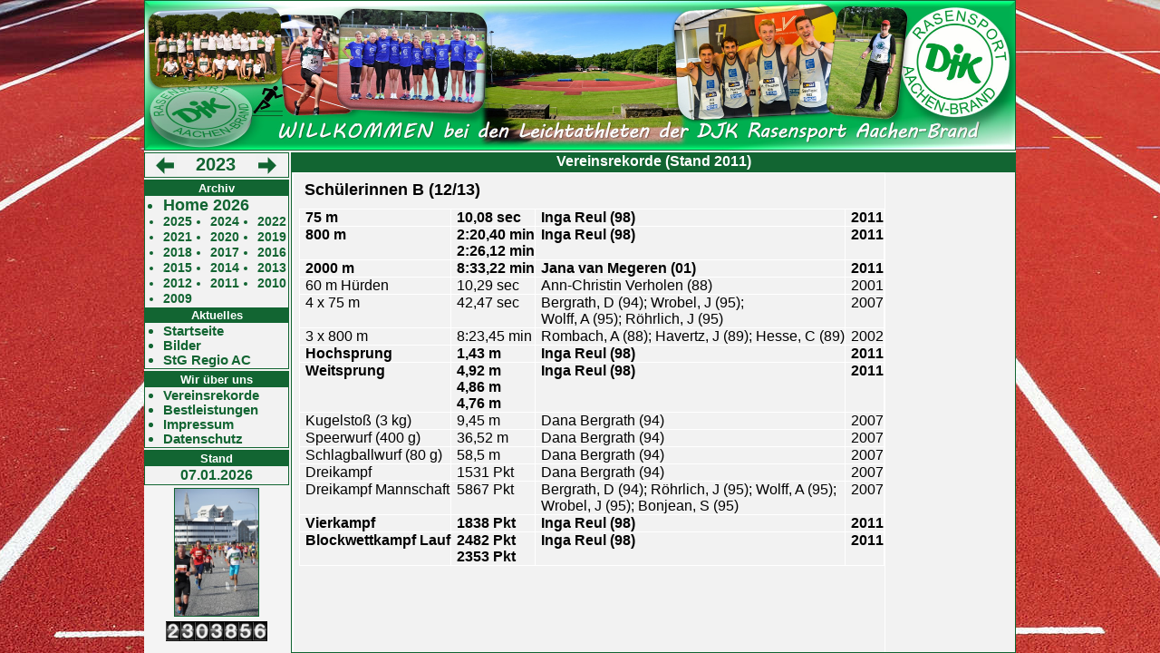

--- FILE ---
content_type: text/html; charset=UTF-8
request_url: https://leichtathletik.rasensport-brand.de/index.php?y=2023&arg=i&vrc=2011/vr/la-vr-wsb.html
body_size: 2349
content:
<!DOCTYPE HTML PUBLIC "-//W3C//DTD HTML 4.01 Transitional//EN">
<html>
<head>
<title>Leichtathletik - DJK Rasensport Aachen-Brand e.V. 1904</title>
<meta name="author" content="Werner Gross-Alt">
<meta name="publisher" content="Werner-Gross-Alt">
<meta name="copyright" content="DJK Rasensport Aachen-Brand e.V. 1904">
<meta name="keywords" content="DJK Raspo-Brand Rasensport-Brand Raspo Brand Aachen Leichtathletik;">
<meta name="language" content="de">
<link rel="shortcut icon" href="img/favicon.ico">
<meta http-equiv="content-type" content="text/html; charset=utf-8">
<meta http-equiv="cache-control" content="max-age=0">
<meta http-equiv="cache-control" content="no-cache">
<meta http-equiv="expires" content="0">
<meta http-equiv="expires" content="Tue, 01 Jan 1980 1:00:00 GMT">
<meta http-equiv="pragma" content="no-cache">
<link rel="stylesheet" href="css/la-layout.css" type="text/css">
<script type="text/javascript" src="js/la-layout.js"></script>
<!--[if gte IE 5]><style type="text/css">div#all{width:expression(document.body.clientWidth>963?"962px":"auto")}</style><![endif]-->
</head><body class="otherYear" onscroll="jsMain.adjustHeight()" onload="jsMain.adjustHeight()" onresize="jsMain.adjustHeight()">
<div id="all">
<table id="tab_head" cellpadding="0" cellspacing="0"><colgroup><col width="20%"></colgroup><tbody><tr><td id="td_logo"><img width="960px" src="img/LA-Header-2019.jpg" usemap="#raspo"></td></tr></tbody></table><table id="tab_b1" cellpadding="0" cellspacing="0"><colgroup><col width="160px"><col width="2px"><col></colgroup><tbody><tr><td><div id="div_nav"><table id="tab_h1" cellspacing="0" cellpadding="3"><colgroup><col width="48px"><col width="64px"><col width="48px"></colgroup><tr><td align="right"><a href="index.php?y=2022&arg=i&vrc=2011/vr/la-vr-wsb.html"><img title="Link 2022" src="img/p-left-s.png"></a></td><td id="p_top_1">2023</td><td align="left"><a href="index.php?y=2024&arg=i&vrc=2011/vr/la-vr-wsb.html"><img title="Link 2024" src="img/p-right-s.png"></a></td></tr></table><table id="tab_nav" cellspacing="0" cellpadding="3"><tr><td id="p_back_1"><b id="p_white">Archiv</b></td></tr><tr><td><a  style="font-size:1.1em" href="index.php?y=2026&arg=i&vrc=2011/vr/la-vr-wsb.html">Home 2026</a><table width="100%" cellspacing="0" cellpadding="0"><colgroup><col width="30%"><col width="30%"><col width="40%"></colgroup><tbody><tr><td><a style="font-size:0.86em" href="index.php?y=2025&arg=i&vrc=2011/vr/la-vr-wsb.html">2025</a></td><td><a style="font-size:0.86em" href="index.php?y=2024&arg=i&vrc=2011/vr/la-vr-wsb.html">2024</a></td><td><a style="font-size:0.86em" href="index.php?y=2022&arg=i&vrc=2011/vr/la-vr-wsb.html">2022</a></td></tr><tr><td><a style="font-size:0.86em" href="index.php?y=2021&arg=i&vrc=2011/vr/la-vr-wsb.html">2021</a></td><td><a style="font-size:0.86em" href="index.php?y=2020&arg=i&vrc=2011/vr/la-vr-wsb.html">2020</a></td><td><a style="font-size:0.86em" href="index.php?y=2019&arg=i&vrc=2011/vr/la-vr-wsb.html">2019</a></td></tr><tr><td><a style="font-size:0.86em" href="index.php?y=2018&arg=i&vrc=2011/vr/la-vr-wsb.html">2018</a></td><td><a style="font-size:0.86em" href="index.php?y=2017&arg=i&vrc=2011/vr/la-vr-wsb.html">2017</a></td><td><a style="font-size:0.86em" href="index.php?y=2016&arg=i&vrc=2011/vr/la-vr-wsb.html">2016</a></td></tr><tr><td><a style="font-size:0.86em" href="index.php?y=2015&arg=i&vrc=2011/vr/la-vr-wsb.html">2015</a></td><td><a style="font-size:0.86em" href="index.php?y=2014&arg=i&vrc=2011/vr/la-vr-wsb.html">2014</a></td><td><a style="font-size:0.86em" href="index.php?y=2013&arg=i&vrc=2011/vr/la-vr-wsb.html">2013</a></td></tr><tr><td><a style="font-size:0.86em" href="index.php?y=2012&arg=i&vrc=2011/vr/la-vr-wsb.html">2012</a></td><td><a style="font-size:0.86em" href="2011/index.html">2011</a></td><td><a style="font-size:0.86em" href="2010/index.html">2010</a></td></tr><tr><td><a style="font-size:0.86em" href="2009/index.html">2009</a></td></tr></table></tbody></td></tr><tr><td id="p_back_1"><b id="p_white">Aktuelles</b></td></tr><tr><td><a href="index.php?y=2023">Startseite</a><a href="index.php?y=2023&arg=p">Bilder</a><a href="index.php?y=2023&arg=x">StG Regio AC</a></td></tr></table><table id="tab_nav" cellspacing="0" cellpadding="3"><tr><td id="p_back_1"><b id="p_white">Wir &uuml;ber uns</b></td></tr><tr><td><a href="index.php?y=2023&arg=v&vrc=u">Vereinsrekorde</a><a href="index.php?y=2023&arg=y">Bestleistungen</a><a href="index.php?y=2023&arg=q">Impressum</a><a href="index.php?y=2023&arg=d">Datenschutz</a></td></tr></table><table id="tab_nav" cellspacing="0" cellpadding="3"><tr><td id="p_back_1"><b id="p_white">Stand</b></td></tr><tr><td align="center"><b id="p_top_2">07.01.2026</b></td></tr></table><table width="100%" cellspacing="3" cellpadding="0"><tr><td align="center"><a href="pict/p1041/b1.jpg" target="_blank"><img style="border:1px solid #126432" height="140px" src="pict/p1041/s1.jpg"></a></td></tr></table><table width="100%" cellspacing="0" cellpadding="3"><tr><td style="padding:2px 0 2px 0;" align="center"><img src="img/a2.gif"><img src="img/a3.gif"><img src="img/a0.gif"><img src="img/a3.gif"><img src="img/a8.gif"><img src="img/a5.gif"><img src="img/a6.gif"></td></tr></table></div></td><td></td><td><link rel="stylesheet" href="css/vr-legacy.css" type="text/css">
<script type="text/javascript" src="js/vr-legacy.js"></script>
<p id="p_head_1">Vereinsrekorde (Stand 2011)</p><div id="div_full">
<table id="tab_best" cellpadding="0" cellspacing="0">
<colgroup>
<col width="100%">
</colgroup>
<tbody>
<tr><td>
      <h2 id="ref9">Schülerinnen B (12/13)</h2>
      <table id="tab_best_1" rules="all" cellspacing="0" cellpadding="0">
        <tbody>
          <tr style="font-weight:bold;">
            <td id="p1">75 m</td>
            <td id="p1">10,08 sec</td>
            <td id="p1">Inga Reul (98)</td>
            <td id="p1">2011</td>
          </tr>
          <tr style="font-weight:bold;">
            <td id="p1">800 m</td>
            <td id="p1">2:20,40 min<br>2:26,12 min</td>
            <td id="p1">Inga Reul (98)</td>
            <td id="p1">2011</td>
          </tr>
          <tr style="font-weight:bold;">
            <td id="p1">2000 m</td>
            <td id="p1">8:33,22 min</td>
            <td id="p1">Jana van Megeren (01)</td>
            <td id="p1">2011</td>
          </tr>
          <tr>
            <td id="p1">60 m Hürden</td>
            <td id="p1">10,29 sec</td>
            <td id="p1">Ann-Christin Verholen (88)</td>
            <td id="p1">2001</td>
          </tr>
          <tr>
            <td id="p1">4 x 75 m</td>
            <td id="p1">42,47 sec</td>
            <td id="p1">Bergrath, D (94); Wrobel, J (95); <br>Wolff, A (95); Röhrlich, J (95)</td>
            <td id="p1">2007</td>
          </tr>
          <tr>
            <td id="p1">3 x 800 m</td>
            <td id="p1">8:23,45 min</td>
            <td id="p1">Rombach, A (88); Havertz, J (89); Hesse, C (89)</td>
            <td id="p1">2002</td>
          </tr>
          <tr style="font-weight:bold;">
            <td id="p1">Hochsprung</td>
            <td id="p1">1,43 m</td>
            <td id="p1">Inga Reul (98)</td>
            <td id="p1">2011</td>
          </tr>
<!--
          <tr>
            <td id="p1">Stabhochsprung</td>
            <td id="p1"></td>
            <td id="p1"></td>
            <td id="p1"></td>
          </tr>
-->
          <tr style="font-weight:bold;">
            <td id="p1">Weitsprung</td>
            <td id="p1">4,92 m<br>4,86 m<br>4,76 m</td>
            <td id="p1">Inga Reul (98)</td>
            <td id="p1">2011</td>
          </tr>
          <tr>
            <td id="p1">Kugelstoß (3 kg)</td>
            <td id="p1">9,45 m</td>
            <td id="p1">Dana Bergrath (94)</td>
            <td id="p1">2007</td>
          </tr>
<!--
          <tr>
            <td id="p1">Diskuswurf (750 g)</td>
            <td id="p1"></td>
            <td id="p1"></td>
            <td id="p1"></td>
          </tr>
-->
          <tr>
            <td id="p1">Speerwurf (400 g)</td>
            <td id="p1">36,52 m</td>
            <td id="p1">Dana Bergrath (94)</td>
            <td id="p1">2007</td>
          </tr>
          <tr>
            <td id="p1">Schlagballwurf (80 g)</td>
            <td id="p1">58,5 m</td>
            <td id="p1">Dana Bergrath (94)</td>
            <td id="p1">2007</td>
          </tr>
          <tr>
            <td id="p1">Dreikampf</td>
            <td id="p1">1531 Pkt</td>
            <td id="p1">Dana Bergrath (94)</td>
            <td id="p1">2007</td>
          </tr>
          <tr>
            <td id="p1">Dreikampf Mannschaft</td>
            <td id="p1">5867 Pkt</td>
            <td id="p1">Bergrath, D (94); Röhrlich, J (95); Wolff, A (95); <br>Wrobel, J (95); Bonjean, S (95)</td>
            <td id="p1">2007</td>
          </tr>
          <tr style="font-weight:bold;">
            <td id="p1">Vierkampf</td>
            <td id="p1">1838 Pkt</td>
            <td id="p1">Inga Reul (98)</td>
            <td id="p1">2011</td>
          </tr>
<!--
          <tr>
            <td id="p1">Vierkampf Mannschaft</td>
            <td id="p1"></td>
            <td id="p1"></td>
            <td id="p1"></td>
          </tr>
-->
          <tr style="font-weight:bold;">
            <td id="p1">Blockwettkampf Lauf</td>
            <td id="p1">2482 Pkt<br>2353 Pkt</td>
            <td id="p1">Inga Reul (98)</td>
            <td id="p1">2011</td>
          </tr>
<!--
          <tr>
            <td id="p1">Block Mannschaft</td>
            <td id="p1"></td>
            <td id="p1"></td>
            <td id="p1"></td>
          </tr>
-->
        </tbody>
      </table>
<div id="div_blank_tail"></div>
</td></tr>
</tbody></table></div>
</td></tr></tbody></table>
</div></body></html>


--- FILE ---
content_type: text/css
request_url: https://leichtathletik.rasensport-brand.de/css/la-layout.css
body_size: 9988
content:
* {
  font-family:arial,helvetica,verdana,sans-serif;
  padding:0;
  margin:0;
  border:0;
}

a {
  color:#126532;
  font-weight:bold;
  text-decoration:none;
}

h4 {
  font-size:120%;
  margin:0 0 4px 0;
  padding:1px 0 2px 4px;
  line-height:1.1em;
  font-weight:bold;
  background:#ddd;
  border:solid 1px #126532;
}

hr {
  color:#126532;
  background-color:#126532;
  height:4px;
}

a:hover {
  background-color:#bbb;
}

body {
  background-image:url(../img/Hintergrund.jpg);
  background-repeat:repeat;
  background-position:top center;
  text-align:center;
  background-color:#f4f4f4;
}

body.otherYear {
  background-image:url(../img/HintergrundTrack.jpg);
}

div#all {
  background:#f4f4f4;
  margin:0 auto;
  max-width:962px;
}

div#login p {
    margin:12px 0 8px 0;
}

div#login label {
    margin-right:12px;
}

div#login td {
    padding-bottom:8px;
}

div#login input {
  border:1px solid #126532;
}

#div_blank_tail {
  height:240px;
}

#tab_head {
  width:100%;
  border:1px solid #126532;
  background-color:#f2f2f2;
}

#div_main {
  overflow-y:scroll;
  position:relative;
  border:1px solid #126532;
  background-color:#f2f2f2;
  padding:0 8px;
}

a.action-icons, span.action-icons {
  float:right;
}

a.action-icons a:hover, span.action-icons a:hover {
  background-color:#fff;
}

#div_full {
  overflow-y:scroll;
  position:relative;
  border:1px solid #126532;
  background-color:#f2f2f2;
  padding:0;
}

#tab_main {
  width:100%;
}

#tab_main p {
  margin:0 0 6px 0;
}

#shortText p {
  margin:0;
}

td#shortText {
    padding:2px 0 6px 0;
} 

#tab_train {
  width:100%;
  background-color:#f2f2f2;
  border-collapse:collapse;
  text-align:center;
}

table#tab_pict {
  width:100%;
  border:0px;
  border-spacing:0px;
  text-align:center;
}

table#tab_pict img {
  border:1px solid #126532;
  vertical-align:middle;
  text-align:center;
  margin:0px 0px 4px 0px;
}

table#tab_pict td {
  vertical-align:middle;
}

#tab_full {
  width:100%;
  background-color:#f2f2f2;
  border-collapse:collapse;
  text-align:center;
}

#tab_vr_1 {
  width:100%;
  margin-top:0;
  margin-bottom:0;
  border:1px solid #126532;
  border-left:0;
  border-right:0;
  border-collapse:collapse;
}

#tab_vr h2 {
  margin:0;
  padding:6px 0 0 6px;
  margin-bottom:10px;
  font-size:20px;
  font-weight:bold;
}

#tab_vr {
  width:100%;
  border:1px solid #126532;
  background-color:#f2f2f2;
  border-collapse:collapse;
  text-align:center;
}

#tab_vr a {
  font-weight:normal;
}

#tab_vr tr {
  font-size:16px;
}

#tab_vr {
  padding:4px 10px;
  font-size:18px;
}

#tab_vr_1 a {
  display:block;
}

#tab_vr_1 td {
  padding:1px 4px;
  vertical-align:top;
  text-align:left;
  border:1px solid #126532;
}

#tab_train td {
  vertical-align:middle;
  border:1px solid #126532;
  padding:0 0 1px 0;
}

#tab_a {
  border:2px solid #126532;
  border-collapse:collapse;
}

#tab_a th, #tab_a td {
  padding:3px 6px;
  border:1px solid #126532;
}

#tab_b {
  border:2px solid #126532;
}

#tab_h1 {
  width:100%;
  border-collapse:collapse;
  border:1px solid #126532;
  background-color:#f2f2f2;
}

#tab_h1 a {
  display:block;
}

#tab_h1 td {
  vertical-align:middle;
  text-align:center;
  padding:1px 0 2px 0;
}

#tab_b1 {
  width:100%;
  margin-top:2px;
  border-collapse:collapse;
}

#tab_b1 tr {
  vertical-align:top;
}

#tab_nav {
  margin:2px 0 0 0;
  width:100%;
  border:1px solid #126532;
  background-color:#f2f2f2;
}

#tab_nav a {
  margin-left:20px;
  line-height:1.1em;
  display:list-item;
  color:#126532;
  font-weight:bold;
  font-size:15px;
}

#tab_nav td {
  padding:1px 0;
}

#tab_b {
  border:2px solid #126532;
}

#td_logo, #td_center {
  text-align:center;
}

#div_width_1 {
  float:left;
  width:124px;
}

#div_height_1 {
  height:2px;
}

#div_height_2 {
  height:8px;
}

#div_blank_tail {
  height: 300px;
  border: 0;
}

#td_date {
  width:8em;
}

#td_h1 {
  border-left:1px solid #126532;
}

#td_b1 {
  padding-top:2px;
}

#vr_head {
  padding:1px;
  text-align:center;
  background-color:#cdc;
  border:1px solid #126532;
}

#vr_head a {
  margin:1px;
  padding:0px 5px 1px 5px;
  font-weight:bold;
}

a#vr_sel {
  color:#cdc;
  background-color:#126532;
}

#td_vr_intro {
  text-align:left;
  border:0;
}

#td_vr_intro p {
  padding:8px 10px 0 10px;
}

#tab_vr_stat {
  margin:8px 0 0 0;
  width:100%;
  table-layout:fixed;
  border-collapse:collapse;
  border-spacing:0;
  border:2px solid #126532;
  text-align:center;
}

#tab_vr_stat td {
  border:1px solid #126532;
}

#tab_vr_stat a {
  display:block;
}

#tab_head a img {
  border-left:1px solid #126532;
}

a:hover {
  background-color:#bbbbbb;
}

/* --------------------------- */

#p_list_1 {
    line-height:150%;
    padding-left:20px;
}

#p_top_1 {
  font-weight:bold;
  font-size:20px;
  text-align:center;
  color:#126532;
}

#p_top_2 {
  font-weight:bold;
  font-size:16px;
  text-align:center;
  color:#126532;
}

#p_white {
  color:#fff;
  font-size:13px;
}

#p_back_1 {
  text-align:center;
  background-color:#126532;
}

#p_head_1 {
  font-weight:bold;
  width:100%;
  text-align:center;
  color:#fff;
  background-color:#126532;
  padding:1px 0 2px 0;
}

#p_sep {
  font-weight:bold;
  font-size:130%;
  text-align:center;
  color:#000;
  background-color:#ccc;
  line-height:130%;
}

td.c_1 { background-color:#bbddbb; }

#xj { display:none; }
#yj { background-color:#bbddbb; }
#yj td { font-size:0.8em; }
#wj { background-color:#bbddbb; }
#vj { }
#qj { background-color:#cceecc; }
#pj { }
#sj { display:none; }
#rj { }

div#impressum {
    padding:4px 8px;
    text-align:left;
}

div#impressum h1, div#impressum h2 {
    font-weight:bold;
    font-size:1.0em;
}

div#impressum h2 {
    margin-top:12px;
}

div#impressum h3 {
    font-weight:bold;
    font-size:1.0em;
    margin-top:12px;
}

div#impressum p {
    margin:2px 0 4px 0;
}

div#impressum table {
    margin:0;
    padding:0;
    font-size:0.9em;
}

div#impressum table td {
    margin:0;
    padding:0 6px 0 0;
}

#tab_yb {
  width:100%;
  padding:4px 8px;
}
#tab_yb a {
  font-weight:normal;
}
td.yb_he {
  font-size:1.2em;
  font-weight:bold;
  padding:6px 0 8px 0;
}
td.yb_pdf {
  padding:10px 0 0 0;
  text-align:right;
}
td.yb_pdf a {
  font-size:0.9em;
  border:1px solid #126532;
  background-color:#ccc;
  font-weight:bold;
  padding:2px 4px;
  margin:8px 0 4px 0;
}
td.yb_cl {
/*  text-decoration:underline; */
  font-weight:bold;
  padding:12px 0 4px 0;
}
td.yb_cl span {
  background-color:#ccc;
  display:block;
}
td.yb_co {
  font-weight:bold;
  padding:6px 0 1px 0;
}
td.yb_wi {
  font-size:0.9em;
  padding:6px 0 1px 0;
}
td.yb_se {
  font-size:0.85em;
  color:#555;
}

table#logUser {
  border:2px solid #126532;
  border-collapse:collapse;
}
table#logUser td {
  border:4px solid #126532;
  padding:2px 8px;
}
td#logLabel {
  background-color:#126532;
  font-weight:bold;
  color:#fff;
}
tr#trSubl, span#trSubl {
  font-size:0.85em;
  color:#444;
}

table#tipOvl {
    border:1px solid #126532;
    margin:0;
    padding:0;
    display:none;
    position:absolute;
    background-color:#ccc;
}
table#tipOvl td {
    text-align:center;
    font-size:11px;
    border:0;
    margin:0;
    padding:0;
}

table.tb-1 {
  border-collapse:collapse;
  font-size:90%;
  padding:0;
  margin-left: auto; 
  margin-right: auto;
}
th.td-1, th.td-2 {
  line-height:1.3em;
  font-weight:bold;
  padding:0 2px 0 4px;
  border:1px solid #2a4;
  border-bottom:3px double #2a4;
  text-align:left;
}
td.td-1, td.td-2 {
  padding:2px;
  line-height:1.0em;
  font-size:100%;
  border:1px solid #2a4;
}
td.td-2 {
  text-align:right;
}

div#main-contact h1 {
  font-size:140%;
  text-align:center;
}

div#main-contact h2 {
  font-size:110%;
  margin:0 0 4px 0;
  padding:1px 0 2px 4px;
  line-height:1.1em;
  font-weight:bold;
  background:#ddd;
  border:solid 1px #126532;
}

div#main-contact button, div#main-contact input, div#main-contact select,div#main-contact textarea {
  cursor:pointer;
  border:1px solid #126532;
}

div#main-contact input {
  font-size:100%;
  width:99%;
}

div#main-contact textarea {
  font-size:100%;
  width:99%;
  height:16em;
}

div#main-contact dt {
  padding:0 10px 0 0;
  float:left;
}

div#main-contact dd {
  padding:0 0 6px 0;
}

div#main-contact td {
  padding:2px 2px 0 0;
}
div#main-contact p {
  padding:0 0 2px 4px;
}

div#main-contact label {
  margin:0 4px 0 0;
}

#popup-overlay {
  background: #000;
  filter: alpha(opacity=60);
  height: 100%;
  width: 100%;
  position: absolute;
  left: 0;
  top: 0;
  opacity: 0.6;
  z-index: 998;
  -moz-opacity: 0.6;
  -webkit-opacity: 0.6;
  -ms-filter: alpha(opacity=60);
}

#popup-container {
  background: #fff;
  border: 2px solid #2a8;
  box-shadow: 0px 4px 16px rgba(0, 0, 0, 0.2);
  height: auto;
  width: auto;
  padding: 6px;
  /* font-family: arial,sans-serif; */
  font-weight: bold;
  font-size: 15px;
  position: absolute;
  z-index: 998;
}

#popup-header {
  height: 20px;
  overflow: hidden;
  clear: both;
}

#popup-close {
  background: #fff url('../img/popup-close.png') no-repeat center center;
  cursor: pointer;
  display: block;
  filter: alpha(opacity=60);
  -moz-opacity: 0.6;
  -webkit-opacity: 0.6;
  -ms-filter: alpha(opacity=60);
  opacity: 0.6;
  float: right;
  height: 20px;
  width: 20px;
}

#popup-close:hover {
  filter: alpha(opacity=100);
  -moz-opacity: 1.0;
  -webkit-opacity: 1.0;
  -ms-filter: alpha(opacity=100);
  opacity: 1.0;
}

#popup-content {
  display: block;
  padding: 0 20px 10px 20px;
  z-index: 999;
}

#popup-container.popup-loading {
  background: #fff url('../img/loading.gif') no-repeat center center;
}

.popupOkButton {
    font-weight: bold;
    font-size: 15px;
    border: 1px solid #000;
    float: left;
}
.popupCancelButton {
    font-weight: bold;
    font-size: 15px;
    border: 1px solid #000;
    float: right;
}
.popupAlertButton {
    border: 1px solid #000;
    float: middle;
}
.popupAlertDiv {
    width: 100%;
    text-align: center;
}

.popupOkButton:hover,.popupCancelButton:hover {
    background: #bbb;
}

ul#disc-ul li {
  margin:0 0 2px 16px;
}


--- FILE ---
content_type: text/css
request_url: https://leichtathletik.rasensport-brand.de/css/vr-legacy.css
body_size: 1020
content:

#x { display:none; }
#y { background-color:#bbddbb; }
#y td { font-size:0.8em; }
#w { display:none; }
#v { display:marker; }

#tab_best {
  padding-left:1px;
  padding-right:1px;
}

#tab_best tr {
  font-size:16px;
}

#tab_best td {
  vertical-align:top;
  text-align:left;
  padding-left:6px;
  border-style:solid;
  border-width:1px;
  border-collapse:collapse;
  border-color:#ffffff;
}


#tab_best#p1 {
  font-size:16px;
  vertical-align:top;
  text-align:left;
  padding-left:6px;
  border-style:solid;
  border-width:1px;
  border-collapse:collapse;
  border-color:#ffffff;
}

#tab_best#p2 {
  font-size:16px;
  vertical-align:top;
  text-align:left;
  margin-top:12px;
  padding-left:6px;
}

#tab_best_1 {
  width:100%;
  margin-top:0;
  margin-bottom:0;
  border-style:solid;
  border-width:1px;
  border-collapse:collapse;
  border-color:#ddd;
}

#header {
  background-color:#ccddcc;
  text-align:center;
}

#tab_best h2 {
  margin:0px;
  padding-top:8px;
  padding-left:6px;
  margin-bottom:10px;
  font-size:18px;
  font-weight:bold;
}

#div_blank_tail {
  width:100px;
  height:800px;
  border:0px;
}


--- FILE ---
content_type: text/javascript
request_url: https://leichtathletik.rasensport-brand.de/js/vr-legacy.js
body_size: 338
content:
function switchTags(b,c){var a=document.getElementsByTagName(b),d=RegExp("(^|\\s)"+c+"(\\s|$)");for(i=0;i<a.length;i++)d.test(a[i].className)&&("x"==a[i].getAttribute("id")?a[i].setAttribute("id","y"):"y"==a[i].getAttribute("id")?a[i].setAttribute("id","x"):"v"==a[i].getAttribute("id")?a[i].setAttribute("id","w"):"w"==a[i].getAttribute("id")&&a[i].setAttribute("id","v"))}function switchIt(b){switchTags("tr",b);switchTags("td",b)};


--- FILE ---
content_type: text/javascript
request_url: https://leichtathletik.rasensport-brand.de/js/la-layout.js
body_size: 13626
content:
var jsPopup=function(){var a={},b={},c=document.createElement("div"),d=document.createElement("div"),e=document.createElement("div"),f=document.createElement("div"),g=document.createElement("div"),j,k;a.open=function(h){b.hideClose=h.hideClose||!1;b.hideHeader=h.hideHeader||!1;b.draggable=h.draggable||!1;b.closeAfter=h.closeAfter||0;b.closeCallback=h.closeCallback||!1;b.openCallback=h.openCallback||!1;b.hideOverlay=h.hideOverlay||!0;document.body.appendChild(c);document.body.appendChild(d);j=function(){a.center({})};
h.content&&!h.ajaxContent?f.innerHTML=h.content:h.ajaxContent&&!h.content?(d.className="popup-loading",a.ajax(h.ajaxContent,function(a){f.innerHTML=a})):f.innerHTML="";a.center({});e.style.visibility=b.hideHeader?"hidden":"visible";d.style.visibility="visible";document.onkeypress=function(b){b.keyCode===27&&a.close()};g.onclick=function(){a.close()};c.onclick=function(){a.close()};window.addEventListener?window.addEventListener("resize",j,!1):window.attachEvent&&window.attachEvent("onresize",j);b.draggable?
(e.style.cursor="move",e.onmousedown=function(b){a.drag(b);return false}):e.onmousedown=function(){return false};0<b.closeAfter&&(k=window.setTimeout(function(){a.close()},1E3*b.closeAfter));b.openCallback&&b.openCallback()};a.drag=function(a){var b=void 0!==window.event?window.event.clientX:a.clientX,c=void 0!==window.event?window.event.clientY:a.clientY,e=b-d.offsetLeft,f=c-d.offsetTop;document.onmousemove=function(a){b=void 0!==window.event?window.event.clientX:a.clientX;c=void 0!==window.event?
window.event.clientY:a.clientY;d.style.left=0<b-e?b-e+"px":0;d.style.top=0<c-f?c-f+"px":0;document.onmouseup=function(){window.document.onmousemove=null}}};a.ajax=function(a,b){var c,e=!1,f=[function(){return new window.XMLHttpRequest},function(){return new window.ActiveXObject("Msxml2.XMLHTTP.6.0")},function(){return new window.ActiveXObject("Msxml2.XMLHTTP.3.0")},function(){return new window.ActiveXObject("Msxml2.XMLHTTP")}];for(c=0;c<f.length;c+=1){try{e=f[c]()}catch(g){}if(!1!==e)break}e.open("GET",
a,!0);e.onreadystatechange=function(){4===e.readyState&&(b(e.responseText),d.removeAttribute("class"))};e.send(null)};a.close=function(){f.innerHTML="";d.setAttribute("style","");d.style.cssText="";d.style.visibility="hidden";e.style.cursor="default";g.setAttribute("style","");g.style.cssText="";k&&window.clearTimeout(k);b.closeCallback&&b.closeCallback();window.removeEventListener?window.removeEventListener("resize",j,!1):window.detachEvent&&window.detachEvent("onresize",j);document.body.removeChild(d);
document.body.removeChild(c)};a.center=function(a){Math.max(document.body.scrollHeight,document.documentElement.scrollHeight);var b=Math.max(d.clientWidth,d.offsetWidth),c=Math.max(d.clientHeight,d.offsetHeight),e=0,f=0,g=0,j=0;"number"===typeof window.innerWidth?(e=window.innerWidth,f=window.innerHeight):document.documentElement&&document.documentElement.clientWidth&&(e=document.documentElement.clientWidth,f=document.documentElement.clientHeight);"number"===typeof window.pageYOffset?(j=window.pageYOffset,
g=window.pageXOffset):document.body&&document.body.scrollLeft?(j=document.body.scrollTop,g=document.body.scrollLeft):document.documentElement&&document.documentElement.scrollLeft&&(j=document.documentElement.scrollTop,g=document.documentElement.scrollLeft);a.horizontalOnly||(d.style.top=j+f/2-c/2+"px");d.style.left=g+e/2-b/2+"px"};c.setAttribute("id","popup-overlay");d.setAttribute("id","popup-container");e.setAttribute("id","popup-header");f.setAttribute("id","popup-content");g.setAttribute("id",
"popup-close");e.appendChild(g);d.appendChild(e);d.appendChild(f);return a}(),jsLib={construct:function(a){var b=navigator,c=b.userAgent;this.isOpera=a.opera&&opera.buildNumber;this.isWebKit=/WebKit/.test(c);this.isIE6=(this.isIE=!this.isWebKit&&!this.isOpera&&/MSIE/gi.test(c)&&/Explorer/gi.test(b.appName))&&/MSIE [56]/.test(c);this.isIE7=this.isIE&&/MSIE [7]/.test(c);this.isIE8=this.isIE&&/MSIE [8]/.test(c);this.isIE9=this.isIE&&/MSIE [9]/.test(c);this.isGecko=!this.isWebKit&&/Gecko/.test(c);this.isMac=
-1!=c.indexOf("Mac");this.isAir=/adobeair/i.test(c);this.isIOS5=(this.isIDevice=/(iPad|iPhone)/.test(c))&&534<=c.match(/AppleWebKit\/(\d*)/)[1];!this.isIE&&!HTMLAnchorElement.prototype.click&&(HTMLAnchorElement.prototype.click=function(){var a=document.createEvent("MouseEvents");a.initEvent("click",!0,!0);!1!==this.dispatchEvent(a)&&(document.location.href=this.href)});"function"==typeof document.addEventListener?(this.registerEventHandler=function(a,b,c){a.addEventListener(b,c,false)},this.unregisterEventHandler=
function(a,b,c){a.removeEventListener(b,c,false)}):(this.registerEventHandler=function(a,b,c){a.attachEvent("on"+b,c)},this.unregisterEventHandler=function(a,b,c){a.detachEvent("on"+b,c)})},queryIndexedId:function(a,b){function c(a){for(;a;){var g=a.id;g&&g.slice(0,d)==b&&e.push({node:a,index:g.slice(d)});c(a.firstChild);a=a.nextSibling}}var d=b.length,e=[];c(document.getElementById(a));return e},queryAll:function(a,b,c){function d(a){for(;a;)("#"==b&&a.id==c||"."==b&&a.className==c)&&e.push(a),d(a.firstChild),
a=a.nextSibling}var e=[];d(document.getElementById(a));return e},queryFrom:function(a,b,c){function d(a){for(;a;)("#"==b&&a.id==c||"."==b&&a.className==c)&&e.push(a),d(a.firstChild),a=a.nextSibling}var e=[];d(a);return e},initEvent:function(a){a=a||window.event;jsLib.isIE||(a.stopPropagation(),a.preventDefault());return a},getPos:function(a){for(var b={x:a.offsetLeft,y:a.offsetTop};(a=a.offsetParent)&&(!("DIV"==a.nodeName||"selOvl"==a.id)||jsLib.isIE);)b.x+=a.offsetLeft,b.y+=a.offsetTop;return b},
copyPos:function(a,b,c,d){a=jsLib.getPos(a);b.style.top=a.y+d;b.style.left=a.x+c},forEachIn:function(a,b){for(var c in a)a.hasOwnProperty(c)&&b(c,a[c])},makeHttpObject:function(){try{return new XMLHttpRequest}catch(a){}try{return new ActiveXObject("Msxml2.XMLHTTP")}catch(b){}try{return new ActiveXObject("Microsoft.XMLHTTP")}catch(c){}alert("ERROR: Could not create HTTP request object.");return null},setNodeAttr:function(a,b,c){"class"==b?a.className=c:"checked"==b?a.defaultChecked=c:"for"==b?a.htmlFor=
c:"style"==b?a.style.cssText=c:"name"==b?a.name=c:"file"==b?a.file=c:a.setAttribute(b,c)},getNodeAttr:function(a,b){return"class"==b?a.className:"checked"==b?a.defaultChecked:"for"==b?a.htmlFor:"style"==b?a.style.cssText:"name"==b?a.name:"file"==b?a.file:a.getAttribute(b)},dom:function(a,b){var c=document.createElement(a);b&&jsLib.forEachIn(b,function(a,b){jsLib.setNodeAttr(c,a,b)});for(var d=2;d<arguments.length;d++){var e=arguments[d];"string"==typeof e&&(e=document.createTextNode(e));try{c.appendChild(e)}catch(f){alert("Something went wrong: '"+
arguments[d]+"'")}}return c},dm:function(a){for(var b=document.createElement(a),c=1;c<arguments.length;c++){var d=arguments[c];"string"==typeof d&&(d=document.createTextNode(d));b.appendChild(d)}return b},dml:function(a,b,c){var d=document.createElement(a);b&&jsLib.forEachIn(b,function(a,b){jsLib.setNodeAttr(d,a,b)});for(a=0;a<c.length;a++)a&&d.appendChild(document.createElement("br")),d.appendChild(document.createTextNode(c[a]));return d},removeElement:function(a){a.parentNode&&a.parentNode.removeChild(a)},
askConfirm:function(a,b){jsPopup.open({content:b+'<br>&nbsp;<br><input class="popupOkButton" type="button" onclick="jsPopup.close();'+a+';return false;" value="OK" />&nbsp;<input class="popupCancelButton" type="button" onclick="jsPopup.close();return false;" value="CANCEL" />',hideHeader:!0})},showAlert:function(a,b){jsPopup.open({content:a,closeAfter:b,hideHeader:!1})},showMsg:function(a){jsPopup.open({content:a,hideHeader:!1})}},jsTip={setup:function(){var a=jsLib.queryAll("tab_vr",".","hoverTip"),
b;for(b in a){var c=a[b].title;if(c){jsLib.registerEventHandler(a[b],"mouseover",jsTip.mouseMove);jsLib.registerEventHandler(a[b],"mouseout",jsTip.mouseOut);c=c.split("\n");a[b].title="";var d=jsLib.dom("table",{id:"tipOvl"}),e;for(e in c)d.appendChild(jsLib.dm("tr",jsLib.dm("td",c[e])));a[b].parentNode.insertBefore(d,a[b])}}},mouseMove:function(a){a=jsLib.initEvent(a);a=a.target||a.srcElement;a.previousSibling&&(jsLib.copyPos(a,a.previousSibling,2,20),a.previousSibling.style.display="block")},mouseOut:function(a){a=
jsLib.initEvent(a);a=a.target||a.srcElement;a.previousSibling&&(a.previousSibling.style.display="none")}},jsCal={monNam:",Januar,Februar,M\u00e4rz,April,Mai,Juni,Juli,August,September,Oktober,November,Dezember".split(","),mouseMove:function(a){var a=jsLib.initEvent(a),b=a.pageX,c=a.pageY;void 0==b&&(b=a.clientX+document.body.scrollLeft,c=a.clientY+document.body.scrollTop);var a=Number(jsCal.eventNode.style.left.slice(0,-2)),d=Number(jsCal.eventNode.style.top.slice(0,-2)),e=Number(jsCal.eventNode.clientWidth),
f=Number(jsCal.eventNode.clientHeight);if(b<a||c<d||b>a+e||c>d+f)jsLib.removeElement(jsCal.eventNode),jsLib.unregisterEventHandler(document,"mousemove",jsCal.mouseMove)},switchMonth:function(a){var b=jsLib.makeHttpObject();b.open("GET","la-request.php?t1="+a+"&xx="+(new Date).getTime(),!1);b.send(null);if("{"!=b.responseText.charAt(0))return alert(b.responseText),!1;b=eval("("+b.responseText+")");jsCal.headNode.firstChild.nodeValue=jsCal.monNam[b.m]+" "+b.y;for(var c=jsCal.startNode,a=c.firstChild,
d=0;d<b.w;d++)a.className="mj0",a.firstChild.firstChild.nodeValue=" ",a=a.nextSibling;for(d=1;d<=b.c;d++){a||(c=c.nextSibling,a=c.firstChild);a.className="";a.firstChild.firstChild.nodeValue=""+d;d==b.d&&(a.className="today",jsLib.setNodeAttr(a,"title","heute"));for(var e=0;e<b.e.length;e++){var f=b.e[e];d==f.d&&jsCal.dayClick(a,f.l)}a=a.nextSibling}c.nextSibling&&(c.nextSibling.style.display="none");c.style.display="";b=(b.w+b.c)%7;for(d=0;b&&d<7-b;d++)a.className="mj0",a.firstChild.firstChild.nodeValue=
" ",a=a.nextSibling;return!1},dayClick:function(a,b){jsLib.setNodeAttr(a,"title",b.length+(1<b.length?" Eintr\u00e4ge":" Eintrag")+" (Klick f\u00fcr Info)");a.className+=" event-day";jsLib.registerEventHandler(a,"click",function(){jsLib.copyPos(a,jsCal.eventNode,-1,-2);for(a.appendChild(jsCal.eventNode);jsCal.eventNode.firstChild;)jsCal.eventNode.removeChild(jsCal.eventNode.firstChild);for(var c=0;c<b.length;c++){var d=b[c],d=2<d.s?jsLib.dom("a",{href:"index.php?arg="+d.i},d.t):jsLib.dm("ul",d.t);
jsCal.eventNode.appendChild(d)}jsLib.registerEventHandler(document,"mousemove",jsCal.mouseMove)})},setup:function(){this.eventNode=jsLib.dom("div",{"class":"calOvl"});this.headNode=document.getElementById("calHead");this.startNode=document.getElementById("firstWeek");if(this.headNode){this.headNode.appendChild(document.createTextNode(jsCal.monNam[currEvents.m]+" "+currEvents.y));if(currEvents.d){var a=document.getElementById("mj"+currEvents.d);a.className="today";jsLib.setNodeAttr(a,"title","heute")}for(a=
0;a<currEvents.e.length;a++){var b=currEvents.e[a],c=document.getElementById("mj"+b.d);jsCal.dayClick(c,b.l)}}}},jsMain={adjustPict:function(){var a=document.body.clientWidth-8,b=document.body.clientHeight-30,c=document.getElementById("pictId"),d=document.getElementById("pictSiz").firstChild.nodeValue.split("x"),e=Number(d[0]),d=Number(d[1]);e/a>d/b?b=a*d/e:a=b*e/d;c.style.cssText="width:"+a+"px;height:"+b+"px;"+c.style.cssText},adjustHeight:function(){var a=document.body.clientHeight,b=[document.getElementById("div_main"),
document.getElementById("div_full")],c;for(c in b)if(b[c]){var d=jsLib.getPos(b[c]);b[c].style.cssText="height:"+(a-d.y-2+document.body.scrollTop)+"px";var d=jsLib.queryAll("tab_main","#","tab_pict"),e=b[c].clientWidth-20,f;for(f in d)d[f].style.cssText="width:"+e+"px"}},switchTops:function(a,b){var c=document.getElementsByTagName(a),d=RegExp("(^|\\s)"+b+"(\\s|$)");for(i=0;i<c.length;i++)d.test(c[i].className)&&("xj"==c[i].getAttribute("id")?c[i].setAttribute("id","yj"):"yj"==c[i].getAttribute("id")?
c[i].setAttribute("id","xj"):"vj"==c[i].getAttribute("id")?c[i].setAttribute("id","wj"):"wj"==c[i].getAttribute("id")?c[i].setAttribute("id","vj"):"rj"==c[i].getAttribute("id")?c[i].setAttribute("id","sj"):"sj"==c[i].getAttribute("id")?c[i].setAttribute("id","rj"):"pj"==c[i].getAttribute("id")?c[i].setAttribute("id","qj"):"qj"==c[i].getAttribute("id")&&c[i].setAttribute("id","pj"))}},noEditFrame={checkLoadNew:function(a){document.location.href=a;return!1},checkLogout:function(a){doLogout(a);document.location.href=
"index.php";return!1}},theFrame=noEditFrame;function switchPart(a){jsMain.switchTops("td",a);jsMain.switchTops("tr",a)}function switchArea(a){for(var b=jsLib.queryAll("tab_main",".",a),c=0;c<b.length;c++){var d=b[c];d.src=d.name}setTimeout(function(){var b=document.getElementById(a);b.style.display="none"==b.style.display?"":"none"},100)}
function toggleArea(a){"secEdit"==a&&!editInitDone&&editInit();for(var b=jsLib.queryAll("div_main","#",a),c=0;c<b.length;c++)b[c].className="d0"==b[c].className?"d1":"d0";a=document.getElementById(a+"_");"+"==a.firstChild.nodeValue.charAt(0)?a.firstChild.nodeValue="_":"_"==a.firstChild.nodeValue.charAt(0)?a.firstChild.nodeValue="+":a.name?(a.firstChild.nodeValue=a.name,a.name=""):(a.name=a.firstChild.nodeValue,a.firstChild.nodeValue="Zur\u00fcck");return!1}
function switchCase(a,b){1==b&&!editInitDone&&editInit();for(var c=jsLib.queryIndexedId("div_main",a),d=0;d<c.length;d++)c[d].node.className="d"+Number(c[d].index==b);return!1}function xXxSetup(){for(var a=jsLib.queryAll("all",".","xXx"),b=0;b<a.length;b++){for(var c=a[b].firstChild.nodeValue,d="",e=0;e<c.length;e++)d="r"==c.charAt(e)?d+"s":"s"==c.charAt(e)?d+"r":d+c.charAt(e);a[b].firstChild.nodeValue=d;jsLib.setNodeAttr(a[b],"href","mailto:"+d)}}jsLib.construct(window);
jsLib.registerEventHandler(window,"load",function(){jsCal.setup();jsTip.setup();xXxSetup()});
